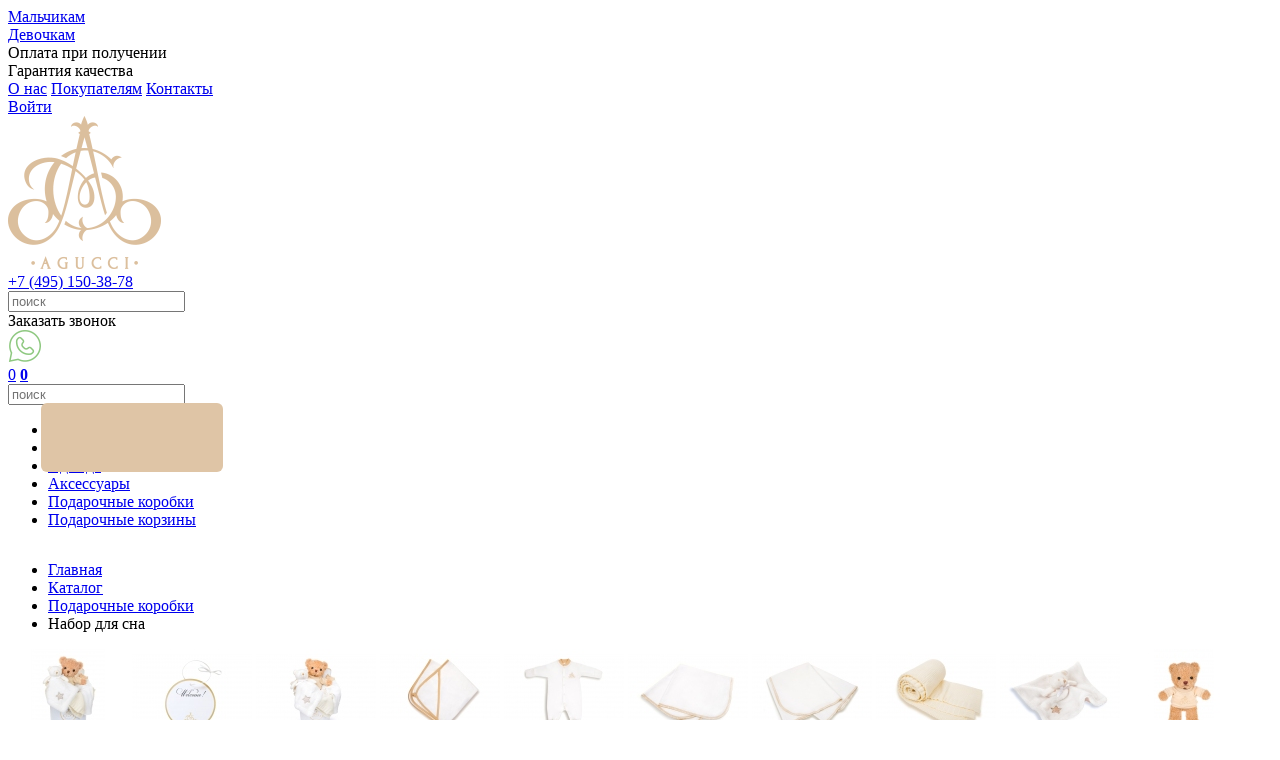

--- FILE ---
content_type: text/html; charset=UTF-8
request_url: https://www.agucci.ru/katalog/podarochnie-korobki/nabor-dlya-sna-2
body_size: 12602
content:
<!DOCTYPE html>
<html lang="ru">

<head>
    <base href="https://www.agucci.ru/">
        <meta charset="UTF-8">
    <meta name="viewport" content="width=device-width, initial-scale=1, maximum-scale=1">
    <meta http-equiv="X-UA-Compatible" content="IE=edge">
    <title>Подарочная коробка с набором для сна</title>
    <link rel="apple-touch-icon" sizes="180x180" href="assets/templates/aggu/img/favicons/apple-touch-icon.png">
    <link rel="icon" type="image/png" sizes="32x32" href="assets/templates/aggu/img/favicons/favicon-32x32.png">
    <link rel="icon" type="image/png" sizes="16x16" href="assets/templates/aggu/img/favicons/favicon-16x16.png">
    <link rel="manifest" href="assets/templates/aggu/img/favicons/site.webmanifest">
    <link rel="mask-icon" href="assets/templates/aggu/img/favicons/safari-pinned-tab.svg" color="#5bbad5">
    <link rel="shortcut icon" href="assets/templates/aggu/img/favicons/favicon.ico">
    <meta name="msapplication-TileColor" content="#da532c">
    <meta name="msapplication-config" content="img/favicons/browserconfig.xml">
    <meta name="theme-color" content="#dec7a5">
    <meta name="msapplication-navbutton-color" content="#dec7a5">
    <meta name="apple-mobile-web-app-status-bar-style" content="#dec7a5">
    <meta name="description" content="Интернет-магазин подарочных комплектов для новорожденных AGUCCI. Собственный склад, широкий ассортимент, высокое качество товаров. Подарочная коробка с набором для сна. Наш телефон в Москве: +7 (495) 150-38-78">
        
   <!--  <meta name="keywords" content=""> -->
        
<!--     <link rel="stylesheet" href="assets/templates/aggu/css/app.min.css?ver=4"> -->
            <link rel="preload" href="assets/templates/aggu/css/app.min.css?ver=4" as="style"
        onload="this.onload=null;this.rel='stylesheet'">
    
<!--     <link rel="stylesheet" href="assets/templates/aggu/css/jquery.fancybox.min.css">
<link rel="stylesheet" href="assets/templates/aggu/css/slick.css">
<link rel="stylesheet" href="assets/templates/aggu/css/slick-theme.css">
<link rel="stylesheet" href="assets/templates/aggu/css/custom.css?ver=20260121185019">
<link rel="stylesheet" href="assets/templates/aggu/css/new-styles.css"> -->

<link rel="preload" href="assets/templates/aggu/css/jquery.fancybox.min.css" as="style"
    onload="this.onload=null;this.rel='stylesheet'">
<link rel="preload" href="assets/templates/aggu/css/slick.css" as="style"
    onload="this.onload=null;this.rel='stylesheet'">
<link rel="preload" href="assets/templates/aggu/css/slick-theme.css" as="style"
    onload="this.onload=null;this.rel='stylesheet'">
<link rel="preload" href="assets/templates/aggu/css/custom.css?4" as="style"
    onload="this.onload=null;this.rel='stylesheet'">
<link rel="preload" href="assets/templates/aggu/css/new-styles.css" as="style"
    onload="this.onload=null;this.rel='stylesheet'">
    
    
        
    <!-- <script src="assets/templates/aggu/js/scripts.min.js?ver=4"></script> -->
    
    <meta name="yandex-verification" content="373a752ffe8e3077">
    <meta name="google-site-verification" content="zJkrlXYqIq_jAf5BjAqsxPAsxZxvB1vs6FM9mAwXgNM">

<link rel="stylesheet" href="/assets/components/mspnnotify/js/web/pn/pnotify.custom.css" type="text/css" />
<script type="text/javascript">miniShop2Config = {"cssUrl":"\/assets\/components\/minishop2\/css\/web\/","jsUrl":"\/assets\/components\/minishop2\/js\/web\/","actionUrl":"\/assets\/components\/minishop2\/action.php","ctx":"web","close_all_message":"\u0437\u0430\u043a\u0440\u044b\u0442\u044c \u0432\u0441\u0435","price_format":[2,"."," "],"price_format_no_zeros":true,"weight_format":[3,"."," "],"weight_format_no_zeros":true,"freeMinSum":10000,"paidDeliveryIds":[3,8],"freeDeliveryId":9,"defaultDeliveryId":1};</script>
<link rel="stylesheet" href="/assets/components/msoptionsprice/css/web/default.css?v=d34f4a7f" type="text/css" />
<script type="text/javascript">msOptionsPriceConfig={"assetsBaseUrl":"\/assets\/","assetsUrl":"\/assets\/components\/msoptionsprice\/","actionUrl":"\/assets\/components\/msoptionsprice\/action.php","allow_zero_cost":false,"allow_zero_old_cost":true,"allow_zero_mass":false,"allow_zero_article":false,"allow_zero_count":false,"allow_remains":false,"miniShop2":{"version":"2.4.12-pl"},"ctx":"web","version":"2.4.14-beta"};</script>
<script type="text/javascript">
		msOneClick = {};
		msOneClickConfig = {"assetsUrl":"\/assets\/components\/msoneclick\/","cssUrl":"\/assets\/components\/msoneclick\/css\/","jsUrl":"\/assets\/components\/msoneclick\/js\/","imagesUrl":"\/assets\/components\/msoneclick\/images\/","connectorUrl":"\/assets\/components\/msoneclick\/connector.php","actionUrl":"\/assets\/components\/msoneclick\/action.php","corePath":"\/var\/www\/agucci.ru\/data\/www\/agucci.ru\/core\/components\/msoneclick\/","controllersPath":"\/var\/www\/agucci.ru\/data\/www\/agucci.ru\/core\/components\/msoneclick\/controllers\/","modelPath":"\/var\/www\/agucci.ru\/data\/www\/agucci.ru\/core\/components\/msoneclick\/model\/","chunksPath":"\/var\/www\/agucci.ru\/data\/www\/agucci.ru\/core\/components\/msoneclick\/elements\/chunks\/","templatesPath":"\/var\/www\/agucci.ru\/data\/www\/agucci.ru\/core\/components\/msoneclick\/elements\/templates\/","chunkSuffix":".chunk.tpl","snippetsPath":"\/var\/www\/agucci.ru\/data\/www\/agucci.ru\/core\/components\/msoneclick\/elements\/snippets\/","processorsPath":"\/var\/www\/agucci.ru\/data\/www\/agucci.ru\/core\/components\/msoneclick\/processors\/","selector":"oneClick","tplBtn":"tpl.msoneclickButton","tplModal":"tpl.msoneclick.modal","tplForm":"tpl.msoneclickForm","tplSendSuccess":"tpl.msoneclick.send","tplMAILmessage":"tpl.msoneclick.email.message","method":"MS","default_images":"\/assets\/components\/minishop2\/img\/web\/ms2_small.png","field_required_class":"msoc_field__required","email_method_mail":"","id":"42","ctx":"web","pageId":77,"close_all_message":"\u0417\u0430\u043a\u0440\u044b\u0442\u044c \u0441\u043e\u043e\u0431\u0449\u0435\u043d\u0438\u0435","mask_phone":true,"mask_phone_format":"+9 (999) 999-9999"};

</script>
<script type="text/javascript">
		msOneClick = {};
		msOneClickConfig = {"assetsUrl":"\/assets\/components\/msoneclick\/","cssUrl":"\/assets\/components\/msoneclick\/css\/","jsUrl":"\/assets\/components\/msoneclick\/js\/","imagesUrl":"\/assets\/components\/msoneclick\/images\/","connectorUrl":"\/assets\/components\/msoneclick\/connector.php","actionUrl":"\/assets\/components\/msoneclick\/action.php","corePath":"\/var\/www\/agucci.ru\/data\/www\/agucci.ru\/core\/components\/msoneclick\/","controllersPath":"\/var\/www\/agucci.ru\/data\/www\/agucci.ru\/core\/components\/msoneclick\/controllers\/","modelPath":"\/var\/www\/agucci.ru\/data\/www\/agucci.ru\/core\/components\/msoneclick\/model\/","chunksPath":"\/var\/www\/agucci.ru\/data\/www\/agucci.ru\/core\/components\/msoneclick\/elements\/chunks\/","templatesPath":"\/var\/www\/agucci.ru\/data\/www\/agucci.ru\/core\/components\/msoneclick\/elements\/templates\/","chunkSuffix":".chunk.tpl","snippetsPath":"\/var\/www\/agucci.ru\/data\/www\/agucci.ru\/core\/components\/msoneclick\/elements\/snippets\/","processorsPath":"\/var\/www\/agucci.ru\/data\/www\/agucci.ru\/core\/components\/msoneclick\/processors\/","selector":"oneClick","tplBtn":"tpl.msoneclickButton","tplModal":"tpl.msoneclick.modal","tplForm":"tpl.msoneclickForm","tplSendSuccess":"tpl.msoneclick.send","tplMAILmessage":"tpl.msoneclick.email.message","method":"MS","default_images":"\/assets\/components\/minishop2\/img\/web\/ms2_small.png","field_required_class":"msoc_field__required","email_method_mail":"","id":"44","ctx":"web","pageId":77,"close_all_message":"\u0417\u0430\u043a\u0440\u044b\u0442\u044c \u0441\u043e\u043e\u0431\u0449\u0435\u043d\u0438\u0435","mask_phone":true,"mask_phone_format":"+9 (999) 999-9999"};

</script>
<script type="text/javascript">
		msOneClick = {};
		msOneClickConfig = {"assetsUrl":"\/assets\/components\/msoneclick\/","cssUrl":"\/assets\/components\/msoneclick\/css\/","jsUrl":"\/assets\/components\/msoneclick\/js\/","imagesUrl":"\/assets\/components\/msoneclick\/images\/","connectorUrl":"\/assets\/components\/msoneclick\/connector.php","actionUrl":"\/assets\/components\/msoneclick\/action.php","corePath":"\/var\/www\/agucci.ru\/data\/www\/agucci.ru\/core\/components\/msoneclick\/","controllersPath":"\/var\/www\/agucci.ru\/data\/www\/agucci.ru\/core\/components\/msoneclick\/controllers\/","modelPath":"\/var\/www\/agucci.ru\/data\/www\/agucci.ru\/core\/components\/msoneclick\/model\/","chunksPath":"\/var\/www\/agucci.ru\/data\/www\/agucci.ru\/core\/components\/msoneclick\/elements\/chunks\/","templatesPath":"\/var\/www\/agucci.ru\/data\/www\/agucci.ru\/core\/components\/msoneclick\/elements\/templates\/","chunkSuffix":".chunk.tpl","snippetsPath":"\/var\/www\/agucci.ru\/data\/www\/agucci.ru\/core\/components\/msoneclick\/elements\/snippets\/","processorsPath":"\/var\/www\/agucci.ru\/data\/www\/agucci.ru\/core\/components\/msoneclick\/processors\/","selector":"oneClick","tplBtn":"tpl.msoneclickButton","tplModal":"tpl.msoneclick.modal","tplForm":"tpl.msoneclickForm","tplSendSuccess":"tpl.msoneclick.send","tplMAILmessage":"tpl.msoneclick.email.message","method":"MS","default_images":"\/assets\/components\/minishop2\/img\/web\/ms2_small.png","field_required_class":"msoc_field__required","email_method_mail":"","id":"53","ctx":"web","pageId":77,"close_all_message":"\u0417\u0430\u043a\u0440\u044b\u0442\u044c \u0441\u043e\u043e\u0431\u0449\u0435\u043d\u0438\u0435","mask_phone":true,"mask_phone_format":"+9 (999) 999-9999"};

</script>
<script type="text/javascript">
		msOneClick = {};
		msOneClickConfig = {"assetsUrl":"\/assets\/components\/msoneclick\/","cssUrl":"\/assets\/components\/msoneclick\/css\/","jsUrl":"\/assets\/components\/msoneclick\/js\/","imagesUrl":"\/assets\/components\/msoneclick\/images\/","connectorUrl":"\/assets\/components\/msoneclick\/connector.php","actionUrl":"\/assets\/components\/msoneclick\/action.php","corePath":"\/var\/www\/agucci.ru\/data\/www\/agucci.ru\/core\/components\/msoneclick\/","controllersPath":"\/var\/www\/agucci.ru\/data\/www\/agucci.ru\/core\/components\/msoneclick\/controllers\/","modelPath":"\/var\/www\/agucci.ru\/data\/www\/agucci.ru\/core\/components\/msoneclick\/model\/","chunksPath":"\/var\/www\/agucci.ru\/data\/www\/agucci.ru\/core\/components\/msoneclick\/elements\/chunks\/","templatesPath":"\/var\/www\/agucci.ru\/data\/www\/agucci.ru\/core\/components\/msoneclick\/elements\/templates\/","chunkSuffix":".chunk.tpl","snippetsPath":"\/var\/www\/agucci.ru\/data\/www\/agucci.ru\/core\/components\/msoneclick\/elements\/snippets\/","processorsPath":"\/var\/www\/agucci.ru\/data\/www\/agucci.ru\/core\/components\/msoneclick\/processors\/","selector":"oneClick","tplBtn":"tpl.msoneclickButton","tplModal":"tpl.msoneclick.modal","tplForm":"tpl.msoneclickForm","tplSendSuccess":"tpl.msoneclick.send","tplMAILmessage":"tpl.msoneclick.email.message","method":"MS","default_images":"\/assets\/components\/minishop2\/img\/web\/ms2_small.png","field_required_class":"msoc_field__required","email_method_mail":"","id":"54","ctx":"web","pageId":77,"close_all_message":"\u0417\u0430\u043a\u0440\u044b\u0442\u044c \u0441\u043e\u043e\u0431\u0449\u0435\u043d\u0438\u0435","mask_phone":true,"mask_phone_format":"+9 (999) 999-9999"};

</script>
</head>
<body>
    <div class="wrapper">

        <header class="main-header newh">
    <div class="main-header__top">
        <div class="container">
            <div class="flex">
                <div class="borl">
                    <div class="boy ib mr"><a href="/katalog?msoption|gender=Для%20мальчика">Мальчикам</a></div>
                    <div class="girl ib"><a href="/katalog?msoption|gender=Для%20девочки">Девочкам</a></div>
                </div>
                <div class="oglo oglo_new">
                    <div class="oplat ib mr oglo__item oglo__item_pay"><span>Оплата при получении</span></div>
                    <div class="garan ib mr oglo__item oglo__item_garanty"><span>Гарантия качества</span></div>


                    <a href="/o-kompanii" class="oglo__item oglo__item_about ib mr"><span>О нас</span></a>

                    <a href="/pokupatelyam" class="oglo__item oglo__item_info ib mr"><span>Покупателям</span></a>
                    <a href="/kontaktyi" class="oglo__item oglo__item_contact ib mr"><span>Контакты</span></a>


                    <div class="login ib"><a href="cabinet/">Войти</a></div>
                </div>
            </div>
        </div>
    </div>
    <div class="main-header__bottom">
        <div class="container">
            <div class="flex">
                <div class="logo">
                    <a href="/">
                                            <img src="assets/templates/aggu/img/logo.png" alt="logo">
                                        
                    </a>
                </div>
                <div class="phone"><a href="tel:+7(495)150-38-78">+7 (495) 150-38-78</a></div>
                <div class="search">
                    <form class="main-header__search" action="poisk-po-sajtu" method="get">
                        <input type="text" id="search-input" name="query" placeholder="поиск"
                            value="">
                    </form>
                </div>
                <div class="callback">
                    <div class="callme_btn slider-sect__item-button">Заказать звонок</div>
                </div>
                <a class="header-sect__info-wa" target="_blank" href="https://wa.me/79857886570"><img src="assets/templates/aggu/img/icons/wa.png" alt=""></a>
                <div class="cart">
                    <div class="main-header__cart " id="msMiniCart">
      <a class="empty" href="korzina-promo"><span>0</span></a>
      
      <a class="not_empty" href="korzina-promo"><span><span style="font-weight:bold;" class="ms2_total_count">0</span></span></a>
</div>
                </div>
                <div class="search md">
                    <form class="main-header__search" action="poisk-po-sajtu" method="get">
                        <input type="text" id="search-input" name="query" placeholder="поиск"
                            value="">
                    </form>
                </div>
            </div>
        </div>
    </div>
</header>
<!--==================================================================-->
<nav class="main-nav nh">
    <div class="container">
        
        <ul class="main-nav__content hidden-sm hidden-xs" style="display: inline-block;">
            <li style="position:relative;">
                <div
                    style="width: 110%;padding: 10px;position: absolute;height: 49px;top: -18px;left: -5%;cursor: pointer;background-color: #dfc5a6;border-radius: 6px;">
                </div>
                <a style="color: #fff;font-weight:700;" href="konstruktor-naborov">Собрать подарок</a>
            </li>
            <li class="first"><a href="katalog/tortyi-iz-pampersov/" >Торты из памперсов</a></li><li><a href="katalog/odezhda/" >Одежда</a></li><li><a href="katalog/aksessuari/" >Аксессуары</a></li><li class="active"><a href="katalog/podarochnie-korobki/" >Подарочные коробки</a></li><li class="last"><a href="katalog/podarochnyie-korzinyi/" >Подарочные корзины</a></li>        </ul>

        <a class="main-header__hamburger hamburger hamburger--collapse hidden-md hidden-lg" href="#my-menu">
            <div class="hamburger-box">
                <div class="hamburger-inner"></div>
            </div>
        </a>
    </div>
</nav>
        
    
    <section class="breadcrumbs-sect"> <div class="container"><ul class="breadcrumbs-sect__content" itemscope="" itemtype="http://schema.org/BreadcrumbList"><li><span itemscope="" itemprop="itemListElement" itemtype="http://schema.org/ListItem">
             <a title="Главная" itemprop="item" href="/"><span itemprop="name">Главная</span><meta itemprop="position" content="1"></a>
        </span></li><i class="fa fa-angle-right"></i> <li><span itemscope="" itemprop="itemListElement" itemtype="http://schema.org/ListItem">
             <a title="Каталог" itemprop="item" href="katalog/"><span itemprop="name">Каталог</span><meta itemprop="position" content="2"></a>
        </span></li><i class="fa fa-angle-right"></i> <li><span itemscope="" itemprop="itemListElement" itemtype="http://schema.org/ListItem">
             <a title="Подарочные коробки" itemprop="item" href="katalog/podarochnie-korobki/"><span itemprop="name">Подарочные коробки</span><meta itemprop="position" content="3"></a>
        </span></li><i class="fa fa-angle-right"></i> <li><span itemscope="" itemprop="itemListElement" itemtype="http://schema.org/ListItem">
        <span itemprop="name">Набор для сна</span><meta itemprop="position" content="4">
    </span></li></ul></div></section>    
    
    
        
    <section class="product-sect" id="msProduct">
         <form class="ms2_form msoptionsprice-product" method="post">
            <input type="hidden" name="id" value="77"/>
            <input type="hidden" name="count" value="1">
            <input type="hidden" name="options" value="[]">
            <div class="container">
                <div class="row">
                    <div class="col-md-6 col-lg-6">
                       <!--  <ul class="product-sect__dop-info">
                           <li>Доставка в день заказа</li>
                           <li>Бесплатная доставка</li>
                           <li>Скидка 20%</li>
                           <li>+ Подарок</li>
                       </ul>
                        -->
                        
                        <div id="msGallery" class="msoptionsprice-gallery  11">
            <div class="fotorama"
             data-nav="thumbs"
             data-thumbwidth="100"
             data-thumbheight="100"
             data-allowfullscreen="true"
             data-swipe="true"
             data-width="555">
                            <a href="/assets/images/products/77/nabor-dlya-sna.gif" target="_blank" data-rid="77" data-iid="1887">
                    <img src="/assets/images/products/77/small/nabor-dlya-sna.jpg" alt="Набор для сна" title="Набор для сна">
                </a>
                            <a href="/assets/images/products/77/otkritka.jpg" target="_blank" data-rid="77" data-iid="2720">
                    <img src="/assets/images/products/77/small/otkritka.jpg" alt="Открытка" title="Открытка">
                </a>
                            <a href="/assets/images/products/77/dsc-4299-kopiya.jpg" target="_blank" data-rid="77" data-iid="1759">
                    <img src="/assets/images/products/77/small/dsc-4299-kopiya.jpg" alt="Набор для сна (бежевый)" title="Набор для сна (бежевый)">
                </a>
                            <a href="/assets/images/products/77/dsc-4156-1-kopiya.jpg" target="_blank" data-rid="77" data-iid="1839">
                    <img src="/assets/images/products/77/small/dsc-4156-1-kopiya.jpg" alt="Банное полотенце для новорожденных с капюшоном (бежевое)" title="Банное полотенце для новорожденных с капюшоном (бежевое)">
                </a>
                            <a href="/assets/images/products/77/dsc-4180-1-kopiya.jpg" target="_blank" data-rid="77" data-iid="1875">
                    <img src="/assets/images/products/77/small/dsc-4180-1-kopiya.jpg" alt="Однотонный комбинезон с цветными ободками (бежевый)" title="Однотонный комбинезон с цветными ободками (бежевый)">
                </a>
                            <a href="/assets/images/products/77/dsc-4132-1-kopiya.jpg" target="_blank" data-rid="77" data-iid="1831">
                    <img src="/assets/images/products/77/small/dsc-4132-1-kopiya.jpg" alt="Пеленка для грудного вскармливания (бежевая)" title="Пеленка для грудного вскармливания (бежевая)">
                </a>
                            <a href="/assets/images/products/77/dsc-4136-1-kopiya.jpg" target="_blank" data-rid="77" data-iid="1863">
                    <img src="/assets/images/products/77/small/dsc-4136-1-kopiya.jpg" alt="Пеленка для грудного вскармливания/пеленания (бежевая)" title="Пеленка для грудного вскармливания/пеленания (бежевая)">
                </a>
                            <a href="/assets/images/products/77/dsc-4120-1-kopiya.jpg" target="_blank" data-rid="77" data-iid="1815">
                    <img src="/assets/images/products/77/small/dsc-4120-1-kopiya.jpg" alt="Плед (бежевый)" title="Плед (бежевый)">
                </a>
                            <a href="/assets/images/products/77/dsc-4033-1-kopiya.jpg" target="_blank" data-rid="77" data-iid="1779">
                    <img src="/assets/images/products/77/small/dsc-4033-1-kopiya.jpg" alt="Комфортер (бежевый)" title="Комфортер (бежевый)">
                </a>
                            <a href="/assets/images/products/77/dsc-4003-1-kopiya.jpg" target="_blank" data-rid="77" data-iid="1775">
                    <img src="/assets/images/products/77/small/dsc-4003-1-kopiya.jpg" alt="Плюшевый мишка (бежевый)" title="Плюшевый мишка (бежевый)">
                </a>
                            <a href="/assets/images/products/77/dsc-4297-kopiya.jpg" target="_blank" data-rid="77" data-iid="1755">
                    <img src="/assets/images/products/77/small/dsc-4297-kopiya.jpg" alt="Набор для сна (голубой)" title="Набор для сна (голубой)">
                </a>
                            <a href="/assets/images/products/77/dsc-4157-1-kopiya.jpg" target="_blank" data-rid="77" data-iid="1843">
                    <img src="/assets/images/products/77/small/dsc-4157-1-kopiya.jpg" alt="Банное полотенце для новорожденных с капюшоном (голубое)" title="Банное полотенце для новорожденных с капюшоном (голубое)">
                </a>
                            <a href="/assets/images/products/77/dsc-4183-kopiya.jpg" target="_blank" data-rid="77" data-iid="1879">
                    <img src="/assets/images/products/77/small/dsc-4183-kopiya.jpg" alt="Однотонный комбинезон с цветными ободками (голубой)" title="Однотонный комбинезон с цветными ободками (голубой)">
                </a>
                            <a href="/assets/images/products/77/dsc-4133-1-kopiya.jpg" target="_blank" data-rid="77" data-iid="1835">
                    <img src="/assets/images/products/77/small/dsc-4133-1-kopiya.jpg" alt="Пеленка для грудного вскармливания (голубая)" title="Пеленка для грудного вскармливания (голубая)">
                </a>
                            <a href="/assets/images/products/77/dsc-4139-1-kopiya.jpg" target="_blank" data-rid="77" data-iid="1871">
                    <img src="/assets/images/products/77/small/dsc-4139-1-kopiya.jpg" alt="Пеленка для грудного вскармливания/пеленания (голубая)" title="Пеленка для грудного вскармливания/пеленания (голубая)">
                </a>
                            <a href="/assets/images/products/77/dsc-4124-1-kopiya.jpg" target="_blank" data-rid="77" data-iid="1823">
                    <img src="/assets/images/products/77/small/dsc-4124-1-kopiya.jpg" alt="Плед (голубой)" title="Плед (голубой)">
                </a>
                            <a href="/assets/images/products/77/dsc-4038-1-kopiya.jpg" target="_blank" data-rid="77" data-iid="1787">
                    <img src="/assets/images/products/77/small/dsc-4038-1-kopiya.jpg" alt="Комфортер (голубой)" title="Комфортер (голубой)">
                </a>
                            <a href="/assets/images/products/77/dsc-4000-1-kopiya.jpg" target="_blank" data-rid="77" data-iid="1767">
                    <img src="/assets/images/products/77/small/dsc-4000-1-kopiya.jpg" alt="Плюшевый мишка (голубой)" title="Плюшевый мишка (голубой)">
                </a>
                            <a href="/assets/images/products/77/dsc-4301-kopiya.jpg" target="_blank" data-rid="77" data-iid="1763">
                    <img src="/assets/images/products/77/small/dsc-4301-kopiya.jpg" alt="Набор для сна (розовый)" title="Набор для сна (розовый)">
                </a>
                            <a href="/assets/images/products/77/dsc-4158-1-kopiya.jpg" target="_blank" data-rid="77" data-iid="1847">
                    <img src="/assets/images/products/77/small/dsc-4158-1-kopiya.jpg" alt="Банное полотенце для новорожденных с капюшоном (розовое)" title="Банное полотенце для новорожденных с капюшоном (розовое)">
                </a>
                            <a href="/assets/images/products/77/dsc-4191-kopiya.jpg" target="_blank" data-rid="77" data-iid="1883">
                    <img src="/assets/images/products/77/small/dsc-4191-kopiya.jpg" alt="Однотонный комбинезон с цветными ободками (розовый)" title="Однотонный комбинезон с цветными ободками (розовый)">
                </a>
                            <a href="/assets/images/products/77/dsc-4130-1-kopiya.jpg" target="_blank" data-rid="77" data-iid="1827">
                    <img src="/assets/images/products/77/small/dsc-4130-1-kopiya.jpg" alt="Пеленка для грудного вскармливания (розовая)" title="Пеленка для грудного вскармливания (розовая)">
                </a>
                            <a href="/assets/images/products/77/dsc-4138-1-kopiya.jpg" target="_blank" data-rid="77" data-iid="1867">
                    <img src="/assets/images/products/77/small/dsc-4138-1-kopiya.jpg" alt="Пеленка для грудного вскармливания/пеленания (розовая)" title="Пеленка для грудного вскармливания/пеленания (розовая)">
                </a>
                            <a href="/assets/images/products/77/dsc-4123-1-kopiya.jpg" target="_blank" data-rid="77" data-iid="1819">
                    <img src="/assets/images/products/77/small/dsc-4123-1-kopiya.jpg" alt="Плед (розовый)" title="Плед (розовый)">
                </a>
                            <a href="/assets/images/products/77/dsc-4035-1-kopiya.jpg" target="_blank" data-rid="77" data-iid="1783">
                    <img src="/assets/images/products/77/small/dsc-4035-1-kopiya.jpg" alt="Комфортер (розовый)" title="Комфортер (розовый)">
                </a>
                            <a href="/assets/images/products/77/dsc-4001-1-kopiya.jpg" target="_blank" data-rid="77" data-iid="1771">
                    <img src="/assets/images/products/77/small/dsc-4001-1-kopiya.jpg" alt="Плюшевый мишка (розовый)" title="Плюшевый мишка (розовый)">
                </a>
                    </div>
    </div>                        
                                            </div>
                    <div class="col-md-6 col-lg-6">
                        <div class="product-sect__info">
                            <h1 class="product-sect__title">Набор для сна</h1>
                            <!--<p class="product-sect__articul msoptionsprice-article msoptionsprice-77">Артикул 035</p>-->
                            <div class="product-sect__info-text"><p style="text-align: justify;">Набор для сна - Идеальный подарок, чтобы новорожденный спал как ангел!</p></div>
                            <ul class="product-sect__info-list">
                                    <li>Цвета <span>
        <select name="options[color]" class="input-sm form-control" id="option_color"
                                 >
                                    <option value="бежевый"
                     
                                             
                    >бежевый</option>
                                    <option value="голубой"
                     
                                             
                    >голубой</option>
                                    <option value="розовый"
                     
                                             
                    >розовый</option>
                            </select>
    </span></li>
    <li>Для кого <span>
        <select name="options[gender]" class="input-sm form-control" id="option_gender"
                                    data-constraints="[&quot;color&quot;]"
                  disabled                 >
                                    <option value="Для девочки"
                     
                                            data-relations="[&quot;color=розовый&quot;]"
                                             
                    >Для девочки</option>
                                    <option value="Для мальчика"
                     
                                            data-relations="[&quot;color=голубой&quot;]"
                                             
                    >Для мальчика</option>
                                    <option value="Унисекс"
                     
                                            data-relations="[&quot;color=бежевый&quot;]"
                                             
                    >Унисекс</option>
                            </select>
    </span></li>
                                <style>
                                    select[name="options[gender]"] {
                                            border: none;
                                            box-shadow: inherit;
                                            -webkit-appearance: none;
                                            font-size: 14px;
                                            margin-bottom: 0px;
                                            padding-top: 0px;
                                            padding-bottom: 5px;
                                            padding: 0;
                                            
                                    }
                                   select[name="options[gender]"]:disabled {
                                            background:transparent;
                                            cursor: default;
                                            position: absolute;
                                            top: -8px;
                                   }
                                   .product-sect__info-list li span {
                                       position:relative;
                                   }
                                   .ya-share2{
                                        text-align:center;
                                        margin-top: 20px;
                                    }
                                </style>
                                <li>Возраст<span>От 0 до 6 месяцев</span></li>                                                                <li>Тип<span>На рождение,На Baby shower</span></li>                                
                            </ul>
                            <div class="product-sect__info-controll">
                                <div class="price">
                                                                            <del>10499 Р</del>
                                                                        <span class="msoptionsprice-cost msoptionsprice-77">9763</span><span class="msoptionsprice-cost">РУБ</span>
                                </div>
                                <button type="submit" name="ms2_action" value="cart/add">В корзину</button>
                            </div>
                            <div class="product-sect__info-desc">
                                <div class="product-sect__info-item">
                                    <div>Гарантия качества</div>
                                    <p>Подтверждено сертификатами производителей</p>
                                </div>
                                <div class="product-sect__info-item">
                                    <div>Защита платежа</div>
                                    <p>Платите быстро и безопасно удобным вам способом</p>
                                </div>
                                <div class="product-sect__info-item">
                                    <div>Доставка</div>
                                    <p>Москва или любой регион России</p>
                                </div>
                            </div>
                        </div>
                        <script src="//yastatic.net/es5-shims/0.0.2/es5-shims.min.js"></script>
<script src="//yastatic.net/share2/share.js"></script>
<!--<div class="ya-share2" data-services="vkontakte,facebook,odnoklassniki,twitter,telegram"></div>-->
<ul class="social-sect__content">
                     <!--<li><a rel="nofollow" href="https://www.facebook.com/Agucci-190617941777250"><i class="fab fa-facebook-f"></i>Facebook</a></li>
                    <li><a rel="nofollow" href="https://vk.com/aguccikids" target="_blank"><i class="fab fa-vk"></i>Vkontakte</a></li>
                    <!--li><a rel="nofollow" href="#"><i class="fab fa-youtube"></i>YouTube</a></li-->
                    <!--li><a rel="nofollow" href="#"><i class="fab fa-odnoklassniki"></i>Odnoklassniki</a></li-->
                    <li><a rel="nofollow" href="https://www.instagram.com/aguccikids/"><i class="fab fa-instagram"></i>Instagram</a></li>
</ul>
                    </div>
                </div>
            </div>
        </form>
    </section>
    
        
    <section class="complect-sect">
        <div class="container">
            <div class="def-h"><span></span>В комплект входит<span></span></div>
            <div class="complect-sect__content">
                <div class="complect-sect__column">
                                        	<div class="complect-sect__item">
                            <div>Банное полотенце для новорожденных с капюшоном</div>
                            <p>Размер: 100х90 см</p>                            <p>Состав: 100% хлопок</p>                                                                                </div>
                                        	<div class="complect-sect__item">
                            <div>Однотонный комбинезон с цветными ободками</div>
                                                        <p>Состав: 100% хлопок</p>                            <p>Подходит для 3-6 m</p>                                                    </div>
                                        	<div class="complect-sect__item">
                            <div>Пеленка для грудного вскармливания</div>
                            <p>Размер: 35х35 см</p>                            <p>Состав: 100% хлопок</p>                                                                                </div>
                                        	<div class="complect-sect__item">
                            <div>Пеленка для грудного вскармливания/пеленания</div>
                            <p>Размер: 90х60 см</p>                            <p>Состав: 100% хлопок</p>                                                                                </div>
                                        	<div class="complect-sect__item">
                            <div>Плед</div>
                            <p>Размер: 100х80 см</p>                            <p>Состав: 100% акрил</p>                                                                                </div>
                                        	<div class="complect-sect__item">
                            <div>Комфортер (игрушка-салфетка, которая пропитана маминым запахом)</div>
                            <p>Размер: 30х30 см</p>                            <p>Состав: 100% микрофибра</p>                                                                                </div>
                                        	<div class="complect-sect__item">
                            <div>Плюшевый мишка</div>
                            <p>Размер: 30 см</p>                                                                                                            </div>
                                        	<div class="complect-sect__item">
                            <div>Поздравительная открытка, чтобы добавить поздравительное сообщение.</div>
                                                                                                                                        </div>
                                    </div>
            </div>
        </div>
    </section>
    
        
    <section class="reviews-sect">
        <div class="container">
            <div class="reviews-sect__title">Отзывы</div>
            <div class="reviews-sect__rating">
                <div>Общий рейтинг</div>
                <div class="ec-stars" title="5">
    <span style="width: 100.000%"></span>
</div>                
                
            </div>
            <div class="reviews-sect__content">
                <div class="reviews-sect__item">
                    <div class="reviews-sect__item-info" id="ec-resource-77-message-51" >
            <div class="foto"><img src="assets/templates/aggu/img/logo_agguforMinishop555px1.png" alt="foto">
    		<div>Николай</div>
		<!--<h4>Москва</h4>-->
	</div>
	<div class="text">
		<p class="text-date">05 апреля 2018, 20:16</p>
		<span class="rating-5"></span>
		<p>Покупкой доволен</p>
		<!--<div class="useful">Отзыв полезен?<br><span>+2</span></div>-->
	</div>
</div>
<div class="reviews-sect__item-imgs popup-gallery">
    <a href="" style="background-image: url('');"></a>
    <a href="" style="background-image: url('');"></a>
</div>
<div class="reviews-sect__item-info" id="ec-resource-77-message-50" >
            <div class="foto"><img src="assets/templates/aggu/img/logo_agguforMinishop555px1.png" alt="foto">
    		<div>Вероника</div>
		<!--<h4>Москва</h4>-->
	</div>
	<div class="text">
		<p class="text-date">01 февраля 2018, 21:21</p>
		<span class="rating-5"></span>
		<p>Понравился</p>
		<!--<div class="useful">Отзыв полезен?<br><span>+2</span></div>-->
	</div>
</div>
<div class="reviews-sect__item-imgs popup-gallery">
    <a href="" style="background-image: url('');"></a>
    <a href="" style="background-image: url('');"></a>
</div>                </div>
            </div>
                           Чтобы оставить комментарий, Вам нужно <a href="s/auth" style="color:#e9dac3">авторизоваться</a>.
                       
        </div>
     </section>
     
        
        
        
        <section class="slider-sect slider1-sect">
            <div class="container">
                <div class="def-h"><span></span>Сопутствующие товары<span></span></div>
        
                <div class="owl-carousel">
                    

<div class="slider-sect__item" id="msProduct">
        <div id="msGallery" class="msoptionsprice-gallery Product_gallery"
    style="cursor:pointer;" title="Набор для сна">
            <div class="fotorama" 
            data-nav="thumbs" 
            data-maxwidth="350"
            data-allowfullscreen="false" 
            data-click="false" 
            data-arrows="false" 
            data-swipe="false" 
            data-link="katalog/podarochnyie-korzinyi/nabor-dlya-sna" 
        >
                            <a href="/assets/images/products/42/minprod/nabor-dlya-sna.jpg"  data-rid="42" data-iid="1699">
                   <img src="/assets/images/products/42/minprod/nabor-dlya-sna.jpg" alt="" title="" data-full="/assets/images/products/42/maxprod/nabor-dlya-sna.jpg" >
                </a>
                            <a href="/assets/images/products/42/minprod/otkritka.jpg"  data-rid="42" data-iid="2776">
                   <img src="/assets/images/products/42/minprod/otkritka.jpg" alt="" title="" data-full="/assets/images/products/42/maxprod/otkritka.jpg" >
                </a>
                            <a href="/assets/images/products/42/minprod/dsc-4291-1-kopiya.jpg"  data-rid="42" data-iid="75">
                   <img src="/assets/images/products/42/minprod/dsc-4291-1-kopiya.jpg" alt="" title="" data-full="/assets/images/products/42/maxprod/dsc-4291-1-kopiya.jpg" >
                </a>
                            <a href="/assets/images/products/42/minprod/dsc-4156-1-kopiya.jpg"  data-rid="42" data-iid="155">
                   <img src="/assets/images/products/42/minprod/dsc-4156-1-kopiya.jpg" alt="" title="" data-full="/assets/images/products/42/maxprod/dsc-4156-1-kopiya.jpg" >
                </a>
                            <a href="/assets/images/products/42/minprod/dsc-4180-1-kopiya.jpg"  data-rid="42" data-iid="227">
                   <img src="/assets/images/products/42/minprod/dsc-4180-1-kopiya.jpg" alt="" title="" data-full="/assets/images/products/42/maxprod/dsc-4180-1-kopiya.jpg" >
                </a>
                            <a href="/assets/images/products/42/minprod/dsc-4132-1-kopiya.jpg"  data-rid="42" data-iid="135">
                   <img src="/assets/images/products/42/minprod/dsc-4132-1-kopiya.jpg" alt="" title="" data-full="/assets/images/products/42/maxprod/dsc-4132-1-kopiya.jpg" >
                </a>
                            <a href="/assets/images/products/42/minprod/dsc-4136-1-kopiya.jpg"  data-rid="42" data-iid="143">
                   <img src="/assets/images/products/42/minprod/dsc-4136-1-kopiya.jpg" alt="" title="" data-full="/assets/images/products/42/maxprod/dsc-4136-1-kopiya.jpg" >
                </a>
                            <a href="/assets/images/products/42/minprod/dsc-4120-1-kopiya.jpg"  data-rid="42" data-iid="119">
                   <img src="/assets/images/products/42/minprod/dsc-4120-1-kopiya.jpg" alt="" title="" data-full="/assets/images/products/42/maxprod/dsc-4120-1-kopiya.jpg" >
                </a>
                            <a href="/assets/images/products/42/minprod/dsc-4033-1-kopiya.jpg"  data-rid="42" data-iid="95">
                   <img src="/assets/images/products/42/minprod/dsc-4033-1-kopiya.jpg" alt="" title="" data-full="/assets/images/products/42/maxprod/dsc-4033-1-kopiya.jpg" >
                </a>
                            <a href="/assets/images/products/42/minprod/dsc-4003-1-kopiya.jpg"  data-rid="42" data-iid="91">
                   <img src="/assets/images/products/42/minprod/dsc-4003-1-kopiya.jpg" alt="" title="" data-full="/assets/images/products/42/maxprod/dsc-4003-1-kopiya.jpg" >
                </a>
                            <a href="/assets/images/products/42/minprod/dsc-4290-kopiya.jpg"  data-rid="42" data-iid="71">
                   <img src="/assets/images/products/42/minprod/dsc-4290-kopiya.jpg" alt="" title="" data-full="/assets/images/products/42/maxprod/dsc-4290-kopiya.jpg" >
                </a>
                            <a href="/assets/images/products/42/minprod/dsc-4157-1-kopiya.jpg"  data-rid="42" data-iid="159">
                   <img src="/assets/images/products/42/minprod/dsc-4157-1-kopiya.jpg" alt="" title="" data-full="/assets/images/products/42/maxprod/dsc-4157-1-kopiya.jpg" >
                </a>
                            <a href="/assets/images/products/42/minprod/dsc-4183-kopiya.jpg"  data-rid="42" data-iid="231">
                   <img src="/assets/images/products/42/minprod/dsc-4183-kopiya.jpg" alt="" title="" data-full="/assets/images/products/42/maxprod/dsc-4183-kopiya.jpg" >
                </a>
                            <a href="/assets/images/products/42/minprod/dsc-4133-1-kopiya.jpg"  data-rid="42" data-iid="139">
                   <img src="/assets/images/products/42/minprod/dsc-4133-1-kopiya.jpg" alt="" title="" data-full="/assets/images/products/42/maxprod/dsc-4133-1-kopiya.jpg" >
                </a>
                            <a href="/assets/images/products/42/minprod/dsc-4139-1-kopiya.jpg"  data-rid="42" data-iid="151">
                   <img src="/assets/images/products/42/minprod/dsc-4139-1-kopiya.jpg" alt="" title="" data-full="/assets/images/products/42/maxprod/dsc-4139-1-kopiya.jpg" >
                </a>
                            <a href="/assets/images/products/42/minprod/dsc-4124-1-kopiya.jpg"  data-rid="42" data-iid="127">
                   <img src="/assets/images/products/42/minprod/dsc-4124-1-kopiya.jpg" alt="" title="" data-full="/assets/images/products/42/maxprod/dsc-4124-1-kopiya.jpg" >
                </a>
                            <a href="/assets/images/products/42/minprod/dsc-4038-1-kopiya.jpg"  data-rid="42" data-iid="103">
                   <img src="/assets/images/products/42/minprod/dsc-4038-1-kopiya.jpg" alt="" title="" data-full="/assets/images/products/42/maxprod/dsc-4038-1-kopiya.jpg" >
                </a>
                            <a href="/assets/images/products/42/minprod/dsc-4000-1-kopiya.jpg"  data-rid="42" data-iid="83">
                   <img src="/assets/images/products/42/minprod/dsc-4000-1-kopiya.jpg" alt="" title="" data-full="/assets/images/products/42/maxprod/dsc-4000-1-kopiya.jpg" >
                </a>
                            <a href="/assets/images/products/42/minprod/dsc-4294-kopiya.jpg"  data-rid="42" data-iid="79">
                   <img src="/assets/images/products/42/minprod/dsc-4294-kopiya.jpg" alt="" title="" data-full="/assets/images/products/42/maxprod/dsc-4294-kopiya.jpg" >
                </a>
                            <a href="/assets/images/products/42/minprod/dsc-4158-1-kopiya.jpg"  data-rid="42" data-iid="163">
                   <img src="/assets/images/products/42/minprod/dsc-4158-1-kopiya.jpg" alt="" title="" data-full="/assets/images/products/42/maxprod/dsc-4158-1-kopiya.jpg" >
                </a>
                            <a href="/assets/images/products/42/minprod/dsc-4191-kopiya.jpg"  data-rid="42" data-iid="235">
                   <img src="/assets/images/products/42/minprod/dsc-4191-kopiya.jpg" alt="" title="" data-full="/assets/images/products/42/maxprod/dsc-4191-kopiya.jpg" >
                </a>
                            <a href="/assets/images/products/42/minprod/dsc-4130-1-kopiya.jpg"  data-rid="42" data-iid="131">
                   <img src="/assets/images/products/42/minprod/dsc-4130-1-kopiya.jpg" alt="" title="" data-full="/assets/images/products/42/maxprod/dsc-4130-1-kopiya.jpg" >
                </a>
                            <a href="/assets/images/products/42/minprod/dsc-4138-1-kopiya.jpg"  data-rid="42" data-iid="147">
                   <img src="/assets/images/products/42/minprod/dsc-4138-1-kopiya.jpg" alt="" title="" data-full="/assets/images/products/42/maxprod/dsc-4138-1-kopiya.jpg" >
                </a>
                            <a href="/assets/images/products/42/minprod/dsc-4123-1-kopiya.jpg"  data-rid="42" data-iid="123">
                   <img src="/assets/images/products/42/minprod/dsc-4123-1-kopiya.jpg" alt="" title="" data-full="/assets/images/products/42/maxprod/dsc-4123-1-kopiya.jpg" >
                </a>
                            <a href="/assets/images/products/42/minprod/dsc-4035-1-kopiya.jpg"  data-rid="42" data-iid="99">
                   <img src="/assets/images/products/42/minprod/dsc-4035-1-kopiya.jpg" alt="" title="" data-full="/assets/images/products/42/maxprod/dsc-4035-1-kopiya.jpg" >
                </a>
                            <a href="/assets/images/products/42/minprod/dsc-4001-1-kopiya.jpg"  data-rid="42" data-iid="87">
                   <img src="/assets/images/products/42/minprod/dsc-4001-1-kopiya.jpg" alt="" title="" data-full="/assets/images/products/42/maxprod/dsc-4001-1-kopiya.jpg" >
                </a>
                    </div>
    </div>                <form class="form-horizontal ms2_form msoptionsprice-product" method="post">
            <input type="hidden" name="id" value="42"/>
            <input type="hidden" name="count" value="1">
            <input type="hidden" name="options" value="[]">
                            <div class="slider-sect__item-colors">
                        <label class="product__color-radio" data-color="бежевый" data-active="">
              <input type="radio" hidden name="options[color]" value="бежевый" checked >
              	    		    	<img alt="" title="бежевый" class="img-rounded" style="background-color:#f2e1b4;width:29px;height:29px;margin-right:10px;display:block;">
    			            </label>
                    <label class="product__color-radio" data-color="голубой" data-active="">
              <input type="radio" hidden name="options[color]" value="голубой"  >
              	    		    	<img alt="" title="голубой" class="img-rounded" style="background-color:#c3dbef;width:29px;height:29px;margin-right:10px;display:block;">
    			            </label>
                    <label class="product__color-radio" data-color="розовый" data-active="">
              <input type="radio" hidden name="options[color]" value="розовый"  >
              	    		    	<img alt="" title="розовый" class="img-rounded" style="background-color:#fcc8e5;width:29px;height:29px;margin-right:10px;display:block;">
    			            </label>
            </div>                        <div class="slider-sect__item-text"><a href="katalog/podarochnyie-korzinyi/nabor-dlya-sna">Набор для сна</a><span class="msoptionsprice-cost msoptionsprice-42 after_price">9 763 </span></div>
            <div class="zakaz-buttonss">
                <button type="submit" class="slider-sect__item-button" name="ms2_action" value="cart/add">Добавить в корзину</button>
                <a href="katalog/podarochnyie-korzinyi/nabor-dlya-sna#oneClick" class="oneClick btn_one_click slider-sect__item-button" data-hash="61578a31e8359bd13650583cf783311f" data-product="42">Купить в 1 клик</a>
                
            </div>
            
        </form>
</div>


<div class="slider-sect__item" id="msProduct">
        <div id="msGallery" class="msoptionsprice-gallery Product_gallery"
    style="cursor:pointer;" title="TWINS">
            <div class="fotorama" 
            data-nav="thumbs" 
            data-maxwidth="350"
            data-allowfullscreen="false" 
            data-click="false" 
            data-arrows="false" 
            data-swipe="false" 
            data-link="katalog/podarochnyie-korzinyi/twins" 
        >
                            <a href="/assets/images/products/44/minprod/twins.jpg"  data-rid="44" data-iid="1707">
                   <img src="/assets/images/products/44/minprod/twins.jpg" alt="" title="" data-full="/assets/images/products/44/maxprod/twins.jpg" >
                </a>
                            <a href="/assets/images/products/44/minprod/otkritka.jpg"  data-rid="44" data-iid="2784">
                   <img src="/assets/images/products/44/minprod/otkritka.jpg" alt="" title="" data-full="/assets/images/products/44/maxprod/otkritka.jpg" >
                </a>
                            <a href="/assets/images/products/44/minprod/dsc-4321-kopiya.jpg"  data-rid="44" data-iid="311">
                   <img src="/assets/images/products/44/minprod/dsc-4321-kopiya.jpg" alt="" title="" data-full="/assets/images/products/44/maxprod/dsc-4321-kopiya.jpg" >
                </a>
                            <a href="/assets/images/products/44/minprod/dsc-4168-1-kopiya.jpg"  data-rid="44" data-iid="391">
                   <img src="/assets/images/products/44/minprod/dsc-4168-1-kopiya.jpg" alt="" title="" data-full="/assets/images/products/44/maxprod/dsc-4168-1-kopiya.jpg" >
                </a>
                            <a href="/assets/images/products/44/minprod/dsc-4217-1-kopiya.jpg"  data-rid="44" data-iid="443">
                   <img src="/assets/images/products/44/minprod/dsc-4217-1-kopiya.jpg" alt="" title="" data-full="/assets/images/products/44/maxprod/dsc-4217-1-kopiya.jpg" >
                </a>
                            <a href="/assets/images/products/44/minprod/dsc-4203-kopiya.jpg"  data-rid="44" data-iid="427">
                   <img src="/assets/images/products/44/minprod/dsc-4203-kopiya.jpg" alt="" title="" data-full="/assets/images/products/44/maxprod/dsc-4203-kopiya.jpg" >
                </a>
                            <a href="/assets/images/products/44/minprod/dsc-4194-1-kopiya.jpg"  data-rid="44" data-iid="407">
                   <img src="/assets/images/products/44/minprod/dsc-4194-1-kopiya.jpg" alt="" title="" data-full="/assets/images/products/44/maxprod/dsc-4194-1-kopiya.jpg" >
                </a>
                            <a href="/assets/images/products/44/minprod/dsc-4159-1-kopiya.jpg"  data-rid="44" data-iid="411">
                   <img src="/assets/images/products/44/minprod/dsc-4159-1-kopiya.jpg" alt="" title="" data-full="/assets/images/products/44/maxprod/dsc-4159-1-kopiya.jpg" >
                </a>
                            <a href="/assets/images/products/44/minprod/dsc-4132-1-kopiya.jpg"  data-rid="44" data-iid="371">
                   <img src="/assets/images/products/44/minprod/dsc-4132-1-kopiya.jpg" alt="" title="" data-full="/assets/images/products/44/maxprod/dsc-4132-1-kopiya.jpg" >
                </a>
                            <a href="/assets/images/products/44/minprod/dsc-4136-1-kopiya.jpg"  data-rid="44" data-iid="379">
                   <img src="/assets/images/products/44/minprod/dsc-4136-1-kopiya.jpg" alt="" title="" data-full="/assets/images/products/44/maxprod/dsc-4136-1-kopiya.jpg" >
                </a>
                            <a href="/assets/images/products/44/minprod/dsc-4003-1-kopiya.jpg"  data-rid="44" data-iid="327">
                   <img src="/assets/images/products/44/minprod/dsc-4003-1-kopiya.jpg" alt="" title="" data-full="/assets/images/products/44/maxprod/dsc-4003-1-kopiya.jpg" >
                </a>
                            <a href="/assets/images/products/44/minprod/dsc-4316-kopiya.jpg"  data-rid="44" data-iid="307">
                   <img src="/assets/images/products/44/minprod/dsc-4316-kopiya.jpg" alt="" title="" data-full="/assets/images/products/44/maxprod/dsc-4316-kopiya.jpg" >
                </a>
                            <a href="/assets/images/products/44/minprod/dsc-4170-1-kopiya.jpg"  data-rid="44" data-iid="399">
                   <img src="/assets/images/products/44/minprod/dsc-4170-1-kopiya.jpg" alt="" title="" data-full="/assets/images/products/44/maxprod/dsc-4170-1-kopiya.jpg" >
                </a>
                            <a href="/assets/images/products/44/minprod/dsc-4216-1-kopiya.jpg"  data-rid="44" data-iid="439">
                   <img src="/assets/images/products/44/minprod/dsc-4216-1-kopiya.jpg" alt="" title="" data-full="/assets/images/products/44/maxprod/dsc-4216-1-kopiya.jpg" >
                </a>
                            <a href="/assets/images/products/44/minprod/dsc-4206-kopiya.jpg"  data-rid="44" data-iid="431">
                   <img src="/assets/images/products/44/minprod/dsc-4206-kopiya.jpg" alt="" title="" data-full="/assets/images/products/44/maxprod/dsc-4206-kopiya.jpg" >
                </a>
                            <a href="/assets/images/products/44/minprod/dsc-4193-1-kopiya.jpg"  data-rid="44" data-iid="1891">
                   <img src="/assets/images/products/44/minprod/dsc-4193-1-kopiya.jpg" alt="" title="" data-full="/assets/images/products/44/maxprod/dsc-4193-1-kopiya.jpg" >
                </a>
                            <a href="/assets/images/products/44/minprod/dsc-4162-1-kopiya.jpg"  data-rid="44" data-iid="419">
                   <img src="/assets/images/products/44/minprod/dsc-4162-1-kopiya.jpg" alt="" title="" data-full="/assets/images/products/44/maxprod/dsc-4162-1-kopiya.jpg" >
                </a>
                            <a href="/assets/images/products/44/minprod/dsc-4133-1-kopiya.jpg"  data-rid="44" data-iid="375">
                   <img src="/assets/images/products/44/minprod/dsc-4133-1-kopiya.jpg" alt="" title="" data-full="/assets/images/products/44/maxprod/dsc-4133-1-kopiya.jpg" >
                </a>
                            <a href="/assets/images/products/44/minprod/dsc-4139-1-kopiya.jpg"  data-rid="44" data-iid="387">
                   <img src="/assets/images/products/44/minprod/dsc-4139-1-kopiya.jpg" alt="" title="" data-full="/assets/images/products/44/maxprod/dsc-4139-1-kopiya.jpg" >
                </a>
                            <a href="/assets/images/products/44/minprod/dsc-4000-1-kopiya.jpg"  data-rid="44" data-iid="319">
                   <img src="/assets/images/products/44/minprod/dsc-4000-1-kopiya.jpg" alt="" title="" data-full="/assets/images/products/44/maxprod/dsc-4000-1-kopiya.jpg" >
                </a>
                            <a href="/assets/images/products/44/minprod/dsc-4322-kopiya.jpg"  data-rid="44" data-iid="315">
                   <img src="/assets/images/products/44/minprod/dsc-4322-kopiya.jpg" alt="" title="" data-full="/assets/images/products/44/maxprod/dsc-4322-kopiya.jpg" >
                </a>
                            <a href="/assets/images/products/44/minprod/dsc-4169-1-kopiya.jpg"  data-rid="44" data-iid="395">
                   <img src="/assets/images/products/44/minprod/dsc-4169-1-kopiya.jpg" alt="" title="" data-full="/assets/images/products/44/maxprod/dsc-4169-1-kopiya.jpg" >
                </a>
                            <a href="/assets/images/products/44/minprod/dsc-4215-kopiya.jpg"  data-rid="44" data-iid="435">
                   <img src="/assets/images/products/44/minprod/dsc-4215-kopiya.jpg" alt="" title="" data-full="/assets/images/products/44/maxprod/dsc-4215-kopiya.jpg" >
                </a>
                            <a href="/assets/images/products/44/minprod/dsc-4201-kopiya.jpg"  data-rid="44" data-iid="423">
                   <img src="/assets/images/products/44/minprod/dsc-4201-kopiya.jpg" alt="" title="" data-full="/assets/images/products/44/maxprod/dsc-4201-kopiya.jpg" >
                </a>
                            <a href="/assets/images/products/44/minprod/dsc-4192-1-kopiya.jpg"  data-rid="44" data-iid="403">
                   <img src="/assets/images/products/44/minprod/dsc-4192-1-kopiya.jpg" alt="" title="" data-full="/assets/images/products/44/maxprod/dsc-4192-1-kopiya.jpg" >
                </a>
                            <a href="/assets/images/products/44/minprod/dsc-4161-1-kopiya.jpg"  data-rid="44" data-iid="415">
                   <img src="/assets/images/products/44/minprod/dsc-4161-1-kopiya.jpg" alt="" title="" data-full="/assets/images/products/44/maxprod/dsc-4161-1-kopiya.jpg" >
                </a>
                            <a href="/assets/images/products/44/minprod/dsc-4130-1-kopiya.jpg"  data-rid="44" data-iid="367">
                   <img src="/assets/images/products/44/minprod/dsc-4130-1-kopiya.jpg" alt="" title="" data-full="/assets/images/products/44/maxprod/dsc-4130-1-kopiya.jpg" >
                </a>
                            <a href="/assets/images/products/44/minprod/dsc-4138-1-kopiya.jpg"  data-rid="44" data-iid="383">
                   <img src="/assets/images/products/44/minprod/dsc-4138-1-kopiya.jpg" alt="" title="" data-full="/assets/images/products/44/maxprod/dsc-4138-1-kopiya.jpg" >
                </a>
                            <a href="/assets/images/products/44/minprod/dsc-4001-1-kopiya.jpg"  data-rid="44" data-iid="323">
                   <img src="/assets/images/products/44/minprod/dsc-4001-1-kopiya.jpg" alt="" title="" data-full="/assets/images/products/44/maxprod/dsc-4001-1-kopiya.jpg" >
                </a>
                    </div>
    </div>                <form class="form-horizontal ms2_form msoptionsprice-product" method="post">
            <input type="hidden" name="id" value="44"/>
            <input type="hidden" name="count" value="1">
            <input type="hidden" name="options" value="[]">
                            <div class="slider-sect__item-colors">
                        <label class="product__color-radio" data-color="бежевый" data-active="">
              <input type="radio" hidden name="options[color]" value="бежевый" checked >
              	    		    	<img alt="" title="бежевый" class="img-rounded" style="background-color:#f2e1b4;width:29px;height:29px;margin-right:10px;display:block;">
    			            </label>
                    <label class="product__color-radio" data-color="голубой" data-active="">
              <input type="radio" hidden name="options[color]" value="голубой"  >
              	    		    	<img alt="" title="голубой" class="img-rounded" style="background-color:#c3dbef;width:29px;height:29px;margin-right:10px;display:block;">
    			            </label>
                    <label class="product__color-radio" data-color="розовый" data-active="">
              <input type="radio" hidden name="options[color]" value="розовый"  >
              	    		    	<img alt="" title="розовый" class="img-rounded" style="background-color:#fcc8e5;width:29px;height:29px;margin-right:10px;display:block;">
    			            </label>
            </div>                        <div class="slider-sect__item-text"><a href="katalog/podarochnyie-korzinyi/twins">TWINS</a><span class="msoptionsprice-cost msoptionsprice-44 after_price">11 830 </span></div>
            <div class="zakaz-buttonss">
                <button type="submit" class="slider-sect__item-button" name="ms2_action" value="cart/add">Добавить в корзину</button>
                <a href="katalog/podarochnyie-korzinyi/twins#oneClick" class="oneClick btn_one_click slider-sect__item-button" data-hash="61578a31e8359bd13650583cf783311f" data-product="44">Купить в 1 клик</a>
                
            </div>
            
        </form>
</div>


<div class="slider-sect__item" id="msProduct">
        <div id="msGallery" class="msoptionsprice-gallery Product_gallery"
    style="cursor:pointer;" title="EASY TWINS">
            <div class="fotorama" 
            data-nav="thumbs" 
            data-maxwidth="350"
            data-allowfullscreen="false" 
            data-click="false" 
            data-arrows="false" 
            data-swipe="false" 
            data-link="katalog/podarochnie-korobki/easy-twins" 
        >
                            <a href="/assets/images/products/53/minprod/easy-twins.jpg"  data-rid="53" data-iid="1751">
                   <img src="/assets/images/products/53/minprod/easy-twins.jpg" alt="" title="" data-full="/assets/images/products/53/maxprod/easy-twins.jpg" >
                </a>
                            <a href="/assets/images/products/53/minprod/otkritka.jpg"  data-rid="53" data-iid="2716">
                   <img src="/assets/images/products/53/minprod/otkritka.jpg" alt="" title="" data-full="/assets/images/products/53/maxprod/otkritka.jpg" >
                </a>
                            <a href="/assets/images/products/53/minprod/dsc-4387-kopiya.jpg"  data-rid="53" data-iid="1191">
                   <img src="/assets/images/products/53/minprod/dsc-4387-kopiya.jpg" alt="" title="" data-full="/assets/images/products/53/maxprod/dsc-4387-kopiya.jpg" >
                </a>
                            <a href="/assets/images/products/53/minprod/dsc-4168-1-kopiya.jpg"  data-rid="53" data-iid="1215">
                   <img src="/assets/images/products/53/minprod/dsc-4168-1-kopiya.jpg" alt="" title="" data-full="/assets/images/products/53/maxprod/dsc-4168-1-kopiya.jpg" >
                </a>
                            <a href="/assets/images/products/53/minprod/dsc-4217-1-kopiya.jpg"  data-rid="53" data-iid="1247">
                   <img src="/assets/images/products/53/minprod/dsc-4217-1-kopiya.jpg" alt="" title="" data-full="/assets/images/products/53/maxprod/dsc-4217-1-kopiya.jpg" >
                </a>
                            <a href="/assets/images/products/53/minprod/dsc-4203-kopiya.jpg"  data-rid="53" data-iid="1231">
                   <img src="/assets/images/products/53/minprod/dsc-4203-kopiya.jpg" alt="" title="" data-full="/assets/images/products/53/maxprod/dsc-4203-kopiya.jpg" >
                </a>
                            <a href="/assets/images/products/53/minprod/dsc-4003-1-kopiya.jpg"  data-rid="53" data-iid="1211">
                   <img src="/assets/images/products/53/minprod/dsc-4003-1-kopiya.jpg" alt="" title="" data-full="/assets/images/products/53/maxprod/dsc-4003-1-kopiya.jpg" >
                </a>
                            <a href="/assets/images/products/53/minprod/dsc-4390-kopiya.jpg"  data-rid="53" data-iid="1195">
                   <img src="/assets/images/products/53/minprod/dsc-4390-kopiya.jpg" alt="" title="" data-full="/assets/images/products/53/maxprod/dsc-4390-kopiya.jpg" >
                </a>
                            <a href="/assets/images/products/53/minprod/dsc-4170-1-kopiya.jpg"  data-rid="53" data-iid="1223">
                   <img src="/assets/images/products/53/minprod/dsc-4170-1-kopiya.jpg" alt="" title="" data-full="/assets/images/products/53/maxprod/dsc-4170-1-kopiya.jpg" >
                </a>
                            <a href="/assets/images/products/53/minprod/dsc-4216-1-kopiya.jpg"  data-rid="53" data-iid="1243">
                   <img src="/assets/images/products/53/minprod/dsc-4216-1-kopiya.jpg" alt="" title="" data-full="/assets/images/products/53/maxprod/dsc-4216-1-kopiya.jpg" >
                </a>
                            <a href="/assets/images/products/53/minprod/dsc-4206-kopiya.jpg"  data-rid="53" data-iid="1235">
                   <img src="/assets/images/products/53/minprod/dsc-4206-kopiya.jpg" alt="" title="" data-full="/assets/images/products/53/maxprod/dsc-4206-kopiya.jpg" >
                </a>
                            <a href="/assets/images/products/53/minprod/dsc-4000-1-kopiya.jpg"  data-rid="53" data-iid="1203">
                   <img src="/assets/images/products/53/minprod/dsc-4000-1-kopiya.jpg" alt="" title="" data-full="/assets/images/products/53/maxprod/dsc-4000-1-kopiya.jpg" >
                </a>
                            <a href="/assets/images/products/53/minprod/dsc-4392-kopiya.jpg"  data-rid="53" data-iid="1199">
                   <img src="/assets/images/products/53/minprod/dsc-4392-kopiya.jpg" alt="" title="" data-full="/assets/images/products/53/maxprod/dsc-4392-kopiya.jpg" >
                </a>
                            <a href="/assets/images/products/53/minprod/dsc-4169-1-kopiya.jpg"  data-rid="53" data-iid="1219">
                   <img src="/assets/images/products/53/minprod/dsc-4169-1-kopiya.jpg" alt="" title="" data-full="/assets/images/products/53/maxprod/dsc-4169-1-kopiya.jpg" >
                </a>
                            <a href="/assets/images/products/53/minprod/dsc-4215-kopiya.jpg"  data-rid="53" data-iid="1239">
                   <img src="/assets/images/products/53/minprod/dsc-4215-kopiya.jpg" alt="" title="" data-full="/assets/images/products/53/maxprod/dsc-4215-kopiya.jpg" >
                </a>
                            <a href="/assets/images/products/53/minprod/dsc-4201-kopiya.jpg"  data-rid="53" data-iid="1227">
                   <img src="/assets/images/products/53/minprod/dsc-4201-kopiya.jpg" alt="" title="" data-full="/assets/images/products/53/maxprod/dsc-4201-kopiya.jpg" >
                </a>
                            <a href="/assets/images/products/53/minprod/dsc-4001-1-kopiya.jpg"  data-rid="53" data-iid="1207">
                   <img src="/assets/images/products/53/minprod/dsc-4001-1-kopiya.jpg" alt="" title="" data-full="/assets/images/products/53/maxprod/dsc-4001-1-kopiya.jpg" >
                </a>
                    </div>
    </div>                <form class="form-horizontal ms2_form msoptionsprice-product" method="post">
            <input type="hidden" name="id" value="53"/>
            <input type="hidden" name="count" value="1">
            <input type="hidden" name="options" value="[]">
                            <div class="slider-sect__item-colors">
                        <label class="product__color-radio" data-color="бежевый" data-active="">
              <input type="radio" hidden name="options[color]" value="бежевый" checked >
              	    		    	<img alt="" title="бежевый" class="img-rounded" style="background-color:#f2e1b4;width:29px;height:29px;margin-right:10px;display:block;">
    			            </label>
                    <label class="product__color-radio" data-color="голубой" data-active="">
              <input type="radio" hidden name="options[color]" value="голубой"  >
              	    		    	<img alt="" title="голубой" class="img-rounded" style="background-color:#c3dbef;width:29px;height:29px;margin-right:10px;display:block;">
    			            </label>
                    <label class="product__color-radio" data-color="розовый" data-active="">
              <input type="radio" hidden name="options[color]" value="розовый"  >
              	    		    	<img alt="" title="розовый" class="img-rounded" style="background-color:#fcc8e5;width:29px;height:29px;margin-right:10px;display:block;">
    			            </label>
            </div>                        <div class="slider-sect__item-text"><a href="katalog/podarochnie-korobki/easy-twins">EASY TWINS</a><span class="msoptionsprice-cost msoptionsprice-53 after_price">5 723 </span></div>
            <div class="zakaz-buttonss">
                <button type="submit" class="slider-sect__item-button" name="ms2_action" value="cart/add">Добавить в корзину</button>
                <a href="katalog/podarochnie-korobki/easy-twins#oneClick" class="oneClick btn_one_click slider-sect__item-button" data-hash="61578a31e8359bd13650583cf783311f" data-product="53">Купить в 1 клик</a>
                
            </div>
            
        </form>
</div>


<div class="slider-sect__item" id="msProduct">
        <div id="msGallery" class="msoptionsprice-gallery Product_gallery"
    style="cursor:pointer;" title="TRAVEL">
            <div class="fotorama" 
            data-nav="thumbs" 
            data-maxwidth="350"
            data-allowfullscreen="false" 
            data-click="false" 
            data-arrows="false" 
            data-swipe="false" 
            data-link="katalog/podarochnyie-korzinyi/travel" 
        >
                            <a href="/assets/images/products/54/minprod/dsc-4090-1-kopiya.jpg"  data-rid="54" data-iid="1287">
                   <img src="/assets/images/products/54/minprod/dsc-4090-1-kopiya.jpg" alt="" title="" data-full="/assets/images/products/54/maxprod/dsc-4090-1-kopiya.jpg" >
                </a>
                            <a href="/assets/images/products/54/minprod/otkritka.jpg"  data-rid="54" data-iid="2772">
                   <img src="/assets/images/products/54/minprod/otkritka.jpg" alt="" title="" data-full="/assets/images/products/54/maxprod/otkritka.jpg" >
                </a>
                            <a href="/assets/images/products/54/minprod/dsc-4194-1-kopiya.jpg"  data-rid="54" data-iid="1295">
                   <img src="/assets/images/products/54/minprod/dsc-4194-1-kopiya.jpg" alt="" title="" data-full="/assets/images/products/54/maxprod/dsc-4194-1-kopiya.jpg" >
                </a>
                            <a href="/assets/images/products/54/minprod/dsc-4132-1-kopiya.jpg"  data-rid="54" data-iid="1303">
                   <img src="/assets/images/products/54/minprod/dsc-4132-1-kopiya.jpg" alt="" title="" data-full="/assets/images/products/54/maxprod/dsc-4132-1-kopiya.jpg" >
                </a>
                            <a href="/assets/images/products/54/minprod/dsc-4136-1-kopiya.jpg"  data-rid="54" data-iid="1311">
                   <img src="/assets/images/products/54/minprod/dsc-4136-1-kopiya.jpg" alt="" title="" data-full="/assets/images/products/54/maxprod/dsc-4136-1-kopiya.jpg" >
                </a>
                            <a href="/assets/images/products/54/minprod/dsc-4120-1-kopiya.jpg"  data-rid="54" data-iid="1359">
                   <img src="/assets/images/products/54/minprod/dsc-4120-1-kopiya.jpg" alt="" title="" data-full="/assets/images/products/54/maxprod/dsc-4120-1-kopiya.jpg" >
                </a>
                            <a href="/assets/images/products/54/minprod/dsc-4033-1-kopiya.jpg"  data-rid="54" data-iid="1335">
                   <img src="/assets/images/products/54/minprod/dsc-4033-1-kopiya.jpg" alt="" title="" data-full="/assets/images/products/54/maxprod/dsc-4033-1-kopiya.jpg" >
                </a>
                            <a href="/assets/images/products/54/minprod/dsc-4003-1-kopiya.jpg"  data-rid="54" data-iid="1331">
                   <img src="/assets/images/products/54/minprod/dsc-4003-1-kopiya.jpg" alt="" title="" data-full="/assets/images/products/54/maxprod/dsc-4003-1-kopiya.jpg" >
                </a>
                            <a href="/assets/images/products/54/minprod/dsc-4088-1-kopiya.jpg"  data-rid="54" data-iid="1283">
                   <img src="/assets/images/products/54/minprod/dsc-4088-1-kopiya.jpg" alt="" title="" data-full="/assets/images/products/54/maxprod/dsc-4088-1-kopiya.jpg" >
                </a>
                            <a href="/assets/images/products/54/minprod/dsc-4193-1-kopiya.jpg"  data-rid="54" data-iid="1907">
                   <img src="/assets/images/products/54/minprod/dsc-4193-1-kopiya.jpg" alt="" title="" data-full="/assets/images/products/54/maxprod/dsc-4193-1-kopiya.jpg" >
                </a>
                            <a href="/assets/images/products/54/minprod/dsc-4133-1-kopiya.jpg"  data-rid="54" data-iid="1307">
                   <img src="/assets/images/products/54/minprod/dsc-4133-1-kopiya.jpg" alt="" title="" data-full="/assets/images/products/54/maxprod/dsc-4133-1-kopiya.jpg" >
                </a>
                            <a href="/assets/images/products/54/minprod/dsc-4139-1-kopiya.jpg"  data-rid="54" data-iid="1319">
                   <img src="/assets/images/products/54/minprod/dsc-4139-1-kopiya.jpg" alt="" title="" data-full="/assets/images/products/54/maxprod/dsc-4139-1-kopiya.jpg" >
                </a>
                            <a href="/assets/images/products/54/minprod/dsc-4124-1-kopiya.jpg"  data-rid="54" data-iid="1367">
                   <img src="/assets/images/products/54/minprod/dsc-4124-1-kopiya.jpg" alt="" title="" data-full="/assets/images/products/54/maxprod/dsc-4124-1-kopiya.jpg" >
                </a>
                            <a href="/assets/images/products/54/minprod/dsc-4038-1-kopiya.jpg"  data-rid="54" data-iid="1343">
                   <img src="/assets/images/products/54/minprod/dsc-4038-1-kopiya.jpg" alt="" title="" data-full="/assets/images/products/54/maxprod/dsc-4038-1-kopiya.jpg" >
                </a>
                            <a href="/assets/images/products/54/minprod/dsc-4000-1-kopiya.jpg"  data-rid="54" data-iid="1323">
                   <img src="/assets/images/products/54/minprod/dsc-4000-1-kopiya.jpg" alt="" title="" data-full="/assets/images/products/54/maxprod/dsc-4000-1-kopiya.jpg" >
                </a>
                            <a href="/assets/images/products/54/minprod/dsc-4085-1-kopiya.jpg"  data-rid="54" data-iid="1279">
                   <img src="/assets/images/products/54/minprod/dsc-4085-1-kopiya.jpg" alt="" title="" data-full="/assets/images/products/54/maxprod/dsc-4085-1-kopiya.jpg" >
                </a>
                            <a href="/assets/images/products/54/minprod/dsc-4192-1-kopiya.jpg"  data-rid="54" data-iid="1291">
                   <img src="/assets/images/products/54/minprod/dsc-4192-1-kopiya.jpg" alt="" title="" data-full="/assets/images/products/54/maxprod/dsc-4192-1-kopiya.jpg" >
                </a>
                            <a href="/assets/images/products/54/minprod/dsc-4130-1-kopiya.jpg"  data-rid="54" data-iid="1299">
                   <img src="/assets/images/products/54/minprod/dsc-4130-1-kopiya.jpg" alt="" title="" data-full="/assets/images/products/54/maxprod/dsc-4130-1-kopiya.jpg" >
                </a>
                            <a href="/assets/images/products/54/minprod/dsc-4138-1-kopiya.jpg"  data-rid="54" data-iid="1315">
                   <img src="/assets/images/products/54/minprod/dsc-4138-1-kopiya.jpg" alt="" title="" data-full="/assets/images/products/54/maxprod/dsc-4138-1-kopiya.jpg" >
                </a>
                            <a href="/assets/images/products/54/minprod/dsc-4123-1-kopiya.jpg"  data-rid="54" data-iid="1363">
                   <img src="/assets/images/products/54/minprod/dsc-4123-1-kopiya.jpg" alt="" title="" data-full="/assets/images/products/54/maxprod/dsc-4123-1-kopiya.jpg" >
                </a>
                            <a href="/assets/images/products/54/minprod/dsc-4035-1-kopiya.jpg"  data-rid="54" data-iid="1339">
                   <img src="/assets/images/products/54/minprod/dsc-4035-1-kopiya.jpg" alt="" title="" data-full="/assets/images/products/54/maxprod/dsc-4035-1-kopiya.jpg" >
                </a>
                            <a href="/assets/images/products/54/minprod/dsc-4001-1-kopiya.jpg"  data-rid="54" data-iid="1327">
                   <img src="/assets/images/products/54/minprod/dsc-4001-1-kopiya.jpg" alt="" title="" data-full="/assets/images/products/54/maxprod/dsc-4001-1-kopiya.jpg" >
                </a>
                            <a href="/assets/images/products/54/minprod/dsc-4073-1-kopiya.jpg"  data-rid="54" data-iid="1275">
                   <img src="/assets/images/products/54/minprod/dsc-4073-1-kopiya.jpg" alt="" title="" data-full="/assets/images/products/54/maxprod/dsc-4073-1-kopiya.jpg" >
                </a>
                            <a href="/assets/images/products/54/minprod/dsc-4065-1-kopiya.jpg"  data-rid="54" data-iid="1259">
                   <img src="/assets/images/products/54/minprod/dsc-4065-1-kopiya.jpg" alt="" title="" data-full="/assets/images/products/54/maxprod/dsc-4065-1-kopiya.jpg" >
                </a>
                    </div>
    </div>                <form class="form-horizontal ms2_form msoptionsprice-product" method="post">
            <input type="hidden" name="id" value="54"/>
            <input type="hidden" name="count" value="1">
            <input type="hidden" name="options" value="[]">
                            <div class="slider-sect__item-colors">
                        <label class="product__color-radio" data-color="бежевый" data-active="">
              <input type="radio" hidden name="options[color]" value="бежевый" checked >
              	    		    	<img alt="" title="бежевый" class="img-rounded" style="background-color:#f2e1b4;width:29px;height:29px;margin-right:10px;display:block;">
    			            </label>
                    <label class="product__color-radio" data-color="голубой" data-active="">
              <input type="radio" hidden name="options[color]" value="голубой"  >
              	    		    	<img alt="" title="голубой" class="img-rounded" style="background-color:#c3dbef;width:29px;height:29px;margin-right:10px;display:block;">
    			            </label>
                    <label class="product__color-radio" data-color="розовый" data-active="">
              <input type="radio" hidden name="options[color]" value="розовый"  >
              	    		    	<img alt="" title="розовый" class="img-rounded" style="background-color:#fcc8e5;width:29px;height:29px;margin-right:10px;display:block;">
    			            </label>
            </div>                        <div class="slider-sect__item-text"><a href="katalog/podarochnyie-korzinyi/travel">TRAVEL</a><span class="msoptionsprice-cost msoptionsprice-54 after_price">10 950 </span></div>
            <div class="zakaz-buttonss">
                <button type="submit" class="slider-sect__item-button" name="ms2_action" value="cart/add">Добавить в корзину</button>
                <a href="katalog/podarochnyie-korzinyi/travel#oneClick" class="oneClick btn_one_click slider-sect__item-button" data-hash="61578a31e8359bd13650583cf783311f" data-product="54">Купить в 1 клик</a>
                
            </div>
            
        </form>
</div>
                </div>
                
            </div>
        </section>
     
         
   
                       


        <section class="social-sect">
            <div class="container">
                <ul class="social-sect__content">
                     <!--<li><a rel="nofollow" href="https://www.facebook.com/Agucci-190617941777250"><i class="fab fa-facebook-f"></i>Facebook</a></li>-->
                    <!--<li><a rel="nofollow" href="https://vk.com/aguccikids" target="_blank"><i class="fab fa-vk"></i>Vkontakte</a></li>-->
                    <li><a rel="nofollow" href="https://vk.com/club211225680" target="_blank"><i class="fab fa-vk"></i>Vkontakte</a></li>
                    <!--li><a rel="nofollow" href="#"><i class="fab fa-youtube"></i>YouTube</a></li-->
                    <!--li><a rel="nofollow" href="#"><i class="fab fa-odnoklassniki"></i>Odnoklassniki</a></li-->
                    <!--li><a rel="nofollow" href="https://www.instagram.com/aguccikids/"><i class="fab fa-instagram"></i>Instagram</a></li-->
                </ul>
            </div>
        </section>
        <div class="main-footer main-footer-new">
            <div class="main-footer__top">
                <div class="container">
                    <div class="row">
                        <div class="col-xs-12 col-md-2 main-footer__top-content">
                            <a class="main-footer__logo" href="/"><img src="assets/templates/aggu/img/logo.png" alt="logo" width="120" height="120"></a>
                        </div>
                        <div class="col-sm-4 col-md-3">
                            <ul class="main-footer-new__list">
                                <li><a href="o-kompanii">О компании</a></li>
                                <li><a href="news-and-review/">Статьи</a></li>
                                <li><a href="polzovatelskoe-soglashenie">Политика конфиденциальности</a></li>
                                <li><a href="programma-loyalnosti">Программа лояльности</a></li>
                            </ul>
                        </div>
                        <div class="col-sm-4 col-md-3">
                            <ul class="main-footer-new__list">
                                <li><a href="publichnaya-oferta">Публичная оферта</a></li>
                                <li><a href="faq">FAQ</a></li>
                                <li><a href="kak-oformit-zakaz">Как оформить заказ</a></li>
                                <li><a href="usloviya-dostavki">Условия доставки</a></li>
                            </ul>
                        </div>
                        <div class="col-sm-4 col-md-4">
                            <ul class="main-footer-new__list">
                                <li><a href="sposobyi-oplatyi">Способы оплаты</a></li>
                                <li><a href="garantiya-na-tovar">Гарантия на товар</a></li>
                                <li><a href="kontaktyi">Контакты</a></li>
                                <li><a href="sitemap">Карта сайта</a></li>
                            </ul>
                        </div>
                    </div>
                    <!--div class="row">
                        <span style="color: #fff;text-align: center;display: block;margin-top:20px">На сайте представлены реплики известных брендов</span>
                    </div-->
                </div>
            </div>
            <div class="main-footer__bottom">
                <div class="container">
                    <div class="row">
                        <div class="col-md-2">
                        </div>
                        <div class="col-md-3">
                            <p class="main-footer__text">© 2012-2026. Интернет-магазин детских товаров AGUCCI</p>
                        </div>
                        <div class="col-md-3">
                            <div class="main-footer__text"><p class="time-job" style="color: #626262;font-size: 16px; letter-spacing: 0px;line-height: 16px; text-align: left; padding-top: 0px;">Время работы с 10:00 до 20:00,<br>без выходных</p></div>
                        </div>
                        <div class="col-md-4">
                            <div class="main-footer__creator">
                                <div class="creator">Поддержка сайтов в Москве<br> в компании <a rel="nofollow" href="https://addu.ru/tehnicheskaya-podderzhka-saytov" target="_blank">ADDU</a></div>
                            </div>
                        </div>
                    </div>
                </div>
            </div>
        </div>
        <!--==================================================================-->
    </div>
        <div class="scroll-up"><span class="fas fa-long-arrow-alt-up"></span></div>
        <div class="hidden">
            <nav id="my-menu">
                <div>
                    <ul>
                        

                        <li class="first"><a href="katalog/tortyi-iz-pampersov/"
                                >Торты из памперсов</a></li><li><a href="katalog/odezhda/"
                                >Одежда</a></li><li><a href="katalog/aksessuari/"
                                >Аксессуары</a></li><li class="active"><a href="katalog/podarochnie-korobki/"
                                >Подарочные коробки</a></li><li class="last"><a href="katalog/podarochnyie-korzinyi/"
                                >Подарочные корзины</a></li>                            <li class="mobile_menu__item mobile_menu__item_gift">

                                <a style="color: #fff;font-weight:700;" href="konstruktor-naborov">Собрать подарок</a>
                            </li>
                    </ul>
                    <div class="mobile_menu__box">

                      
                            <div class="oplat ib mr oglo__item oglo__item_pay"><span>Оплата при получении</span></div>
                            <div class="garan ib mr oglo__item oglo__item_garanty"><span>Гарантия качества</span></div>


                            <a href="/o-kompanii" class="oglo__item oglo__item_about ib mr"><span>О нас</span></a>

                            <a href="/pokupatelyam"
                                class="oglo__item oglo__item_info ib mr"><span>Покупателям</span></a>
                            <a href="/kontaktyi" class="oglo__item oglo__item_contact ib mr"><span>Контакты</span></a>


                   
                   

                    </div>
                </div>
            </nav>
        </div>
        <!--div class="preloader">
        <div class="pulse"></div>
    </div-->

        <link rel="stylesheet" href="assets/templates/aggu/css/custom.css?ver=17.3">

<script src="assets/templates/aggu/js/scripts.min.js?ver=4"></script>

<script src="assets/templates/aggu/js/inputmask.min.js"></script>
<script src="assets/templates/aggu/js/jquery.fancybox.min.js"></script>
<script src="assets/templates/aggu/js/slick.min.js"></script>
<script src="assets/templates/aggu/js/common.js?ver=7"></script>
<script src="assets/templates/aggu/js/jquery.tap.js"></script>
<script src="assets/templates/aggu/js/transition-bootstrap-fix.js"></script>



<script src="assets/templates/aggu/js/custom.js?ver=9.8" async></script>

    <script src="assets/components/ajaxform/js/lib/jquery.form.min.js"></script>  
    <style>
        .slider-sect__item .fotorama__nav__shaft{
            display:none!important;
        }
        .slider-sect__item  .product__color-radio input:checked + img {
             border: 1px solid black;
        }
    </style>

<script>
$(document).ready(function(){
    $(document).on('msoneclick_after_init', function (e, data) {
        if (msOneClick.form.hasClass('msoptionsprice-product') && jQuery().msOptionsPrice) {
            msOptionsPrice.initialize();
        }
    });
});
</script>


<!-- Yandex.Metrika counter -->
<script type="text/javascript" >
setTimeout(function(){
       (function(m,e,t,r,i,k,a){
   m[i]=m[i]||function(){
       (m[i].a=m[i].a||[]).push(arguments)
       
   };
       m[i].l=1*new Date();k=e.createElement(t),a=e.getElementsByTagName(t)[0],k.async=1,k.src=r,a.parentNode.insertBefore(k,a)
       })
   (window, document, "script", "https://mc.yandex.ru/metrika/tag.js", "ym");

   ym(50651599, "init", {
        id:50651599,
        clickmap:true,
        trackLinks:true,
        accurateTrackBounce:true,
        webvisor:true
   });
    console.log('metrica')
},8000)

</script>
<noscript><div><img src="https://mc.yandex.ru/watch/50651599" style="position:absolute; left:-9999px;" alt="" /></div></noscript>
<!-- /Yandex.Metrika counter -->

<!-- Global site tag (gtag.js) - Google Analytics -->
<script async src="https://www.googletagmanager.com/gtag/js?id=UA-127164402-1"></script>
<script>
  window.dataLayer = window.dataLayer || [];
  function gtag(){
      dataLayer.push(arguments);
  }
  gtag('js', new Date());

  gtag('config', 'UA-127164402-1');
</script>

<script src="/assets/templates/aggu/js/d-goals.js?v=1.0.1"></script>



<script type="text/javascript">

jQuery(document).ready(function(){
    jQuery('.fancybox').fancybox();
});

$('.slick-pro').slick({
  dots: true,
  infinite: true,
  speed: 300,
  slidesToShow: 4,
  autoplay: true,
  autoplaySpeed: 3500,
  slidesToScroll: 1,

  responsive: [
    {
      breakpoint: 1024,
      settings: {
        slidesToShow: 2,
        slidesToScroll: 1,
        infinite: true,
        dots: true
      }
    },
    {
      breakpoint: 600,
      settings: {
        slidesToShow: 1,
        slidesToScroll: 1
      }
    },
    {
      breakpoint: 480,
      settings: {
        slidesToShow: 1,
        slidesToScroll: 1
      }
    }
  ]
});
</script>
        

        <script type="text/javascript" src="/ds-comf/lib/jquery-1.11.3.min.js"></script>
        <script type="text/javascript">
            gKweri = $.noConflict(true);
        </script>
        <script type="text/javascript" src="/ds-comf/ds-form/js/dsforms.js"></script>
        <script type="text/javascript">
            gKweri(document).ready(function ($) {
                $('.callme_btn').dsform({
                    formID: 'dscallme',
                });
            });
        </script>
        
                

<script type="text/javascript" src="/assets/components/mspnnotify/js/web/pn/pnotify.custom.js"></script>
<script type="text/javascript" src="/assets/components/mspnnotify/js/web/pn/default.js"></script>
<link rel="stylesheet" href="/assets/components/minishop2/css/web/default.css" type="text/css">
<script type="text/javascript" src="/assets/components/minishop2/js/web/default.js?v=5784beb5e7"></script>
<script type="text/javascript" src="/assets/components/msoptionsprice/js/web/default.js?v=d34f4a7f"></script>
<script type="text/javascript">
	if(typeof jQuery == "undefined") {
		document.write("<script src=\"/assets/components/msoneclick/js/web/lib/jquery.min.js\" type=\"text/javascript\"><\/script>");
	}
</script>

<script type="text/javascript" src="/assets/components/msoneclick/js/web/default.js"></script>
</body>

</html>

--- FILE ---
content_type: text/css
request_url: https://www.agucci.ru/assets/templates/aggu/css/new-styles.css
body_size: 1279
content:
.gift-status {
	margin-bottom: 10px;
}
.gift-status .gc-state-item {
	position: relative;
	background-color: transparent !important;
	margin-right: 15px;
	padding: 8px 20px !important;
	font-size: 15px;
	margin-bottom: 10px;
}
.gift-status .gc-state-item.active {
	background-color: transparent !important;
	color: #ffffff;
}
.gift-status .gc-state-item::before {
	content: '';
	display: inline-block;
	position: absolute;
	top: 0;
	left: 0;
	z-index: -1;
	height: 50%;
	width: 100%;
	background: #f3f3f3;
	-webkit-transform: skewX(45deg);
	        transform: skewX(45deg);
}
.gift-status .gc-state-item::after {
	content: '';
	display: inline-block;
	position: absolute;
	bottom: 0;
	left: 0;
	z-index: -1;
	height: 50%;
	width: 100%;
	background: #f3f3f3;
	-webkit-transform: skewX(-45deg);
	        transform: skewX(-45deg);
}
.gift-status .gc-state-item.active::before {
	background: #dec7a5;
}
.gift-status .gc-state-item.active::after {
	background: #dec7a5;
}
.gift-category-item {
	border-radius: 2px;
	margin: 0 !important;
	font-size: 14px !important;
	border: 1px solid #e9dac3 !important;
	margin-right: 5px !important;
	margin-bottom: 5px !important;
	-webkit-transition: all .3s ease;
	transition: all .3s ease;
}
.gift-category-item:hover {
	text-decoration: none;
	background: #dec7a5;
	color: #ffffff !important;
}
.gift-status .gc-clear, .gift-ctl .gc-next-step, .gift-ctl .gc-prev-step {
	padding: 8px 10px !important;
	border: 1px solid #e9dac3 !important;
	border-radius: 3px;
	font-size: 15px;
	-webkit-transition: all .3s ease;
	transition: all .3s ease;
	background: #dec7a5;
	color: #ffffff;
}
.gift-status .gc-clear:hover, .gift-ctl .gc-next-step:hover, .gift-ctl .gc-prev-step:hover {
	text-decoration: none;
	color: #ffffff !important;
	background: #e9dac3 !important;
}
.gift-cart-container {
	border-width: 4px !important;
}
.gift-item {
	
}
.gc-img {
	margin-bottom: 15px;
	text-align: center;
}
.gc-img img {
	display: inline-block;
}
.gift-item .gc-description {
	min-height: 10px !important;
}
.gift-item .gc-title {
	margin-bottom: 10px;
	line-height: 1;
}
.gift-item .gc-title a {
	font-size: 14px;
	line-height: 1.1;
	color: #dec7a5;
	-webkit-transition: all .3s ease;
	transition: all .3s ease;
}
.gift-item .gc-btn {
	display: inline-block;
	margin: 0 !important;
	padding: 8px 20px !important;
	border: 1px solid #e9dac3 !important;
	font-size: 14px !important;
	text-transform: uppercase;
	border-radius: 3px;
	-webkit-transition: all .3s ease;
	transition: all .3s ease;
	background: #dec7a5;
	color: #ffffff;
	margin-top: auto !important;
}
.gift-item .gc-btn:hover {
	text-decoration: none;
	color: #ffffff !important;
	background: #e9dac3;
}
.gift-item .gc-price {
	font-size: 16px;
	color: #000000;
	font-weight: bold;
}
.gift-item .gc-description {
	margin-bottom: 15px;
	padding: 0 !important;
	margin-top: 10px;
}
.gift-item .gc-description .js-quote-content, .gift-item .gc-description p {
	font-size: 13px;
	color: #000000;
	text-align: left !important;
}
.gift-item-list {
	display: -webkit-box;
	display: -ms-flexbox;
	display: flex;
	-ms-flex-wrap: wrap;
	    flex-wrap: wrap;
	-webkit-box-pack: justify;
	    -ms-flex-pack: justify;
	        justify-content: space-between;
}
.gift-item {
	width: 48% !important;
	margin: 0 !important;
	padding: 0 10px !important;
	margin-bottom: 20px !important;
	min-width: 100px !important;
	display: -webkit-box !important;
	display: -ms-flexbox !important;
	display: flex !important;
	-webkit-box-orient: vertical;
	-webkit-box-direction: normal;
	    -ms-flex-direction: column;
			  flex-direction: column;
	-webkit-box-align: center;
	    -ms-flex-align: center;
	        align-items: center;
}
.gift-item.selected {
	width: 100% !important;
}
.gift-cart.s2 .gift-item.selected {
	width: 30% !important;
	min-width: auto !important;
	display: inline-block !important;
	border: 1px dashed #e9dac3;
}
.gift-cart.s2 .gift-item.selected .gc-title a {
	font-size: 12px !important;
}
.gift-cart.s2 .gift-item.selected .gc-price {
	font-size: 14px !important;
}
.gift-placeholder {
	background-color: #fcfcfc !important;
	background-image: url(../img/cell2.png);
	background-repeat: no-repeat;
	background-position: center;
	background-size: 55px 55px;
}
.gift-item .gc-btn.remove {
	width: 20px;
	height: 20px;
	padding: 0 !important;
	border: none !important;
	top: 4px !important;
	right: 4px !important;
}
.gift-cart.s3 {
	display: -webkit-box;
	display: -ms-flexbox;
	display: flex;
	-ms-flex-wrap: wrap;
	    flex-wrap: wrap;
}
.gift-cart.s3 .gift-item.selected {
	display: -webkit-inline-box !important;
	display: -ms-inline-flexbox !important;
	display: inline-flex !important;
	-webkit-box-orient: vertical;
	-webkit-box-direction: normal;
	    -ms-flex-direction: column;
	        flex-direction: column;
	width: 33% !important;
	min-width: auto !important;
	border: 1px dashed #e9dac3;
}
.gift-cart.s3 .gift-item.selected .gc-title {
	line-height: 1;
	margin-bottom: 5px !important;
}
.gift-cart.s3 .gift-item.selected .gc-title a {
	font-size: 12px !important;
	line-height: 1;
}
.gift-cart.s3 .gift-item.selected .gc-price {
	font-size: 14px !important;
	margin-top: auto !important;
}

.gift-cart-container {
    border: solid 2px #e9dac3 !important;
}

/* ========================================================================================== */
@media only screen and (max-width : 1200px) {
	.gift-ctl {
		display: -webkit-box;
		display: -ms-flexbox;
		display: flex;
		-webkit-box-orient: vertical;
		-webkit-box-direction: normal;
		    -ms-flex-direction: column;
		        flex-direction: column;
		-webkit-box-align: center;
		    -ms-flex-align: center;
		        align-items: center;
	}
	.gift-ctl .gc-prev-step, .gift-ctl .gc-next-step {
		white-space: nowrap;
		width: 200px !important;
		margin-bottom: 5px;
	}
	.gift-ctl .gc-prev-step:last-child {
		margin-bottom: 0;
	}
}

@media only screen and (max-width : 480px) {
	.gift-cart.s2 .gift-item.selected, .gift-placeholder {
		width: 48% !important;
	}
	.gift-item {
		width: 100% !important;
	}
}
/* ========================================================================================== */

--- FILE ---
content_type: application/javascript
request_url: https://www.agucci.ru/assets/templates/aggu/js/jquery.tap.js
body_size: 1015
content:
(function($, specialEventName) {
  'use strict';

  /**
   * Native event names for creating custom one.
   *
   * @type {Object}
   */
  var nativeEvent = Object.create(null);
  /**
   * Get current time.
   *
   * @return {Number}
   */
  var getTime = function() {
    return new Date().getTime();
  };

  nativeEvent.original = 'click';

  if ('ontouchstart' in document) {
    nativeEvent.start = 'touchstart';
    nativeEvent.end = 'touchend';
  } else {
    nativeEvent.start = 'mousedown';
    nativeEvent.end = 'mouseup';
  }

  $.event.special[specialEventName] = {
    setup: function(data, namespaces, eventHandle) {
      var $element = $(this);
      var eventData = {};

      $element
        // Remove all handlers that were set for an original event.
        .off(nativeEvent.original)
        // Prevent default actions.
        .on(nativeEvent.original, false)
        // Split original event by two different and collect an information
        // on every phase.
        .on(nativeEvent.start + ' ' + nativeEvent.end, function(event) {
          // Handle the event system of touchscreen devices.
          eventData.event = event.originalEvent.changedTouches ? event.originalEvent.changedTouches[0] : event;
        })
        .on(nativeEvent.start, function(event) {
          // Stop execution if an event is simulated.
          if (event.which && event.which !== 1) {
            return;
          }

          eventData.target = event.target;
          eventData.pageX = eventData.event.pageX;
          eventData.pageY = eventData.event.pageY;
          eventData.time = getTime();
        })
        .on(nativeEvent.end, function(event) {
          // Compare properties from two phases.
          if (
            // The target should be the same.
            eventData.target === event.target &&
            // Time between first and last phases should be less than 750 ms.
            getTime() - eventData.time < 750 &&
            // Coordinates, when event ends, should be the same as they were
            // on start.
            (
              eventData.pageX === eventData.event.pageX &&
              eventData.pageY === eventData.event.pageY
            )
          ) {
            event.type = specialEventName;
            event.pageX = eventData.event.pageX;
            event.pageY = eventData.event.pageY;

            eventHandle.call(this, event);

            // If an event wasn't prevented then execute original actions.
            if (!event.isDefaultPrevented()) {
              $element
                // Remove prevention of default actions.
                .off(nativeEvent.original)
                // Bring the action.
                .trigger(nativeEvent.original);
            }
          }
        });
    },

    remove: function() {
      $(this).off(nativeEvent.start + ' ' + nativeEvent.end);
    }
  };

  $.fn[specialEventName] = function(fn) {
    return this[fn ? 'on' : 'trigger'](specialEventName, fn);
  };
})(jQuery, 'tap');
